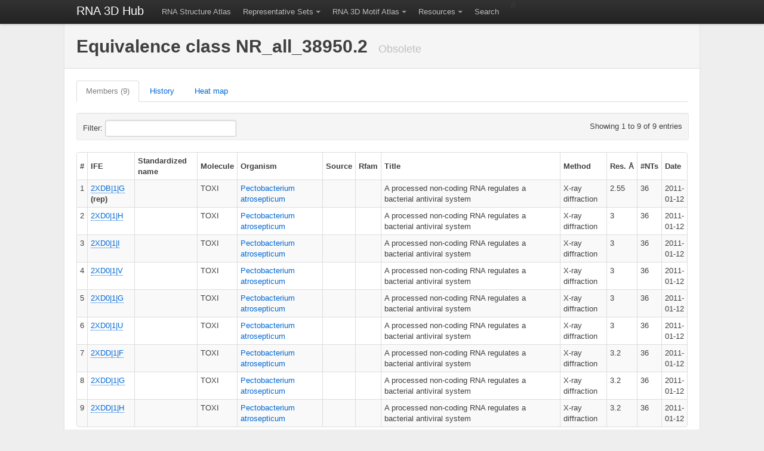

--- FILE ---
content_type: text/html; charset=UTF-8
request_url: http://rna.bgsu.edu/rna3dhub/nrlist/view/NR_all_38950.2
body_size: 71081
content:
<!DOCTYPE html>
<html lang="en">
  <head>
    <meta charset="utf-8">
    <title>NR_all_38950.2</title>

    
    <!-- Le HTML5 shim, for IE6-8 support of HTML elements -->
    <!--[if lt IE 9]>
      <script src="http://html5shim.googlecode.com/svn/trunk/html5.js"></script>
    <![endif]-->

    <script src="https://ajax.googleapis.com/ajax/libs/jquery/1.8.3/jquery.min.js" type="text/javascript"></script>
    <script src="https://rna.bgsu.edu/rna3dhub/js/jmol/Jmol.js"></script>
    <script src="https://rna.bgsu.edu/rna3dhub/js/jsmol/JSmol.min.nojq.js"></script>
    <script src="https://rna.bgsu.edu/rna3dhub/js/jquery.jmolTools.WebFR3D.js"></script>

    <!-- Wondering if this actually does anything anymore
    <script src="https://rna.bgsu.edu/rna3dhub/js/jmolInlineLoader.js"></script>
    -->

    <script src="https://rna.bgsu.edu/rna3dhub/js/bootstrap-twipsy.js" type="text/javascript"></script>
    <script src="https://rna.bgsu.edu/rna3dhub/js/bootstrap-popover.js" type="text/javascript"></script>
    <script src="https://rna.bgsu.edu/rna3dhub/js/bootstrap-dropdown.js" type="text/javascript"></script>
    <script src="https://rna.bgsu.edu/rna3dhub/js/bootstrap-tabs.js" type="text/javascript"></script>
    <script src="https://rna.bgsu.edu/rna3dhub/js/bootstrap-buttons.js" type="text/javascript"></script>
    <script src="https://rna.bgsu.edu/rna3dhub/js/bootstrap-modal.js" type="text/javascript"></script>
    <script src="https://rna.bgsu.edu/rna3dhub/js/bootstrap-alerts.js" type="text/javascript"></script>
    <script src="https://rna.bgsu.edu/rna3dhub/js/jquery.tablesorter.min.js" type="text/javascript"></script>

    <script src="https://rna.bgsu.edu/rna3dhub/js/MotifAtlas.js" type="text/javascript"></script>
    <script src="https://d3js.org/d3.v4.min.js"></script>

    <!--
    https://www.rcsb.org/pdb/widgets/rcsbPdbWidgets.css was failing to load.
    Commenting this out helps, but maybe we lose some important functionality somewhere?
    <script src="https://rna.bgsu.edu/rna3dhub/js/rcsbPdbImageLib.min.js" type="text/javascript"> </script>
    -->

    <!-- chosen -->
    <script type="text/javascript" src="https://rna.bgsu.edu/rna3dhub/js/chosen/chosen.jquery.min.js"></script>
    <link rel="stylesheet" href="https://rna.bgsu.edu/rna3dhub/js/chosen/chosen.css" type="text/css" media="screen" />

    
    <!-- Le styles -->
    <link href="https://rna.bgsu.edu/rna3dhub/css/bootstrap.min.css" rel="stylesheet">
    <link href="https://rna.bgsu.edu/rna3dhub/css/motifatlas.css" rel="stylesheet">
    <link href='https://rna.bgsu.edu/rna3dhub/css/bootstrap-toggle-buttons.css' rel='stylesheet'>

    <!-- Le fav and touch icons -->
    <link rel="shortcut icon" href="https://rna.bgsu.edu/rna3dhub/icons/E_icon.png">
    <link rel="apple-touch-icon" href="images/apple-touch-icon.png">
    <link rel="apple-touch-icon" sizes="72x72" href="images/apple-touch-icon-72x72.png">
    <link rel="apple-touch-icon" sizes="114x114" href="images/apple-touch-icon-114x114.png">
  </head>

<body>

    <div class="topbar" data-dropdown="dropdown">
      <div class="fill">
        <div class="container">
          <a class="brand" href="https://rna.bgsu.edu/rna3dhub">RNA 3D Hub</a>
          <ul class="nav">

            <li><a href="https://rna.bgsu.edu/rna3dhub/pdb">RNA Structure Atlas</a></li>

            <li class="dropdown">
                <a href="#" class="dropdown-toggle">Representative Sets</a>
                <ul class="dropdown-menu">
                    <li><a href="https://rna.bgsu.edu/rna3dhub/nrlist">Home</a></li>
                    <li><a href="https://rna.bgsu.edu/rna3dhub/nrlist/release_history">Release history</a></li>
                    <li><a href="https://rna.bgsu.edu/rna3dhub/nrlist/compare_releases">Compare releases</a></li>
                    <li class="divider"></li>
                    <li><a href="https://rna.bgsu.edu/rna3dhub/nrlist/release/current">View current release</a></li>
                </ul>
            </li>

            <li class="dropdown">
                <a href="#" class="dropdown-toggle">RNA 3D Motif Atlas</a>
                <ul class="dropdown-menu">
                    <li><a href="https://rna.bgsu.edu/rna3dhub/motifs">Home</a></li>
                    <li><a href="https://rna.bgsu.edu/rna3dhub/motifs/release_history">Release history</a></li>
                    <li><a href="https://rna.bgsu.edu/rna3dhub/motifs/compare_releases">Compare releases</a></li>
                    <li class="divider"></li>
                    <li><a href="https://rna.bgsu.edu/rna3dhub/motifs/release/hl/current">View current HL</a></li>
                    <li><a href="https://rna.bgsu.edu/rna3dhub/motifs/release/il/current">View current IL</a></li>
                    <li><a href="https://rna.bgsu.edu/rna3dhub/motifs/release/j3/current">View current J3</a></li>
                    <li><a href="https://rna.bgsu.edu/rna3dhub/motifs/release/j4/current">View current J4</a></li>
                    <li><a href="https://rna.bgsu.edu/rna3dhub/motifs/release/j5/current">View current J5</a></li>
                    <li><a href="https://rna.bgsu.edu/rna3dhub/motifs/release/j6/current">View current J6</a></li>
                    <li><a href="https://rna.bgsu.edu/rna3dhub/motifs/release/j7/current">View current J7</a></li>
                    <li><a href="https://rna.bgsu.edu/rna3dhub/motifs/release/j8/current">View current J8</a></li>
                    <li><a href="https://rna.bgsu.edu/rna3dhub/motifs/release/j9/current">View current J9</a></li>
                </ul>
            </li>

            <li class="dropdown">
                <a href="#" class="dropdown-toggle">Resources</a>
                <ul class="dropdown-menu">
                    <li><a href="https://rna.bgsu.edu/fr3d">WebFR3D motif search</a></li>
                    <li><a href="https://www.bgsu.edu/research/rna/web-applications/webfr3d.html">WebFR3D description</a></li>
                    <li><a href="https://rna.bgsu.edu/jar3d">JAR3D map sequences to motifs</a></li>
                    <li><a href="https://rna.bgsu.edu/correspondence">R3DMCS Motif Comparison Server</a></li>
                    <li><a href="https://rna.bgsu.edu/correspondence/SVS">R3DSVS Sequence Variabilty Server</a></li>
                    <li><a href="https://rna.bgsu.edu/fr3d/r3dcid">R3DCID Circular Interaction Diagrams</a></li>
                    <li><a href="https://rna.bgsu.edu/correspondence/r3daid">R3DAID Alignment Interaction Diagrams</a></li>
                    <li><a href="https://www.bgsu.edu/research/rna/APIs.html">API page</a></li>
                    <li><a href="https://github.com/BGSU-RNA/">GitHub for BGSU-RNA</a></li>
                    <li class="divider"></li>
                    <li><a href="https://www.nakb.org/ndbmodule/bp-catalog/">RNA Basepair Catalog at NAKB</a></li>
                    <li><a href="https://docs.google.com/document/d/1EHnh0jnHwXYI0JZBfOtK7r7ABz54TCemdyAEoXm7WI0/pub">RNA Base Triple Database</a></li>
                    <li><a href="https://rna.bgsu.edu/FR3D/BasePhosphates/">RNA Base Phosphate Catalog</a></li>
                    <li><a href="https://www.nakb.org/modifiednt.html">Modified nucleotides at NAKB</a></li>
                    <li class="divider"></li>
                    <li><a href="https://www.tinyurl.com/RNA3DStructureCourse">RNA 3D Structure Course</a></li>
                    <li><a href="https://www.bgsu.edu/research/rna/help/rna-3d-hub-help/">Help</a></li>
                    <li><a href="https://www.bgsu.edu/research/rna/contact-us.html">Contact us</a></li>
                    <li class="divider"></li>
                    <li><a href="https://www.rcsb.org/">RCSB PDB</a></li>
                    <li><a href="https://www.nakb.org/">NAKB</a></li>
                    <li class="divider"></li>
                    <!-- <li><a href="https://twitter.com/#!/RNA3DHub">Twitter updates</a></li> -->
                </ul>
            </li>

            <li><a href="https://rna.bgsu.edu/rna3dhub/search">Search</a></li>

          </ul>
//            <ul class="nav secondary-nav">
          </ul>

        </div>
      </div>
    </div>
<style>

    /* Force the Molecule entries to wrap, since some are very long sequences */
    table.bordered-table td:nth-child(4) {
        word-wrap: break-word;
        word-break: break-all;
    }

    /* Force the heat map table to start with a vertical scrollbar */
    .scrollable {
        max-height: 400px; /* Set a max height for vertical scroll */
        overflow-y: auto;  /* Enable vertical scrolling */
        max-width: 100%;   /* Ensure it fits within the container */
        overflow-x: auto;  /* Enable horizontal scrolling if needed */
    }


    .table_controls {
    display: flex;
    justify-content: space-between; /* Spread elements evenly */
    align-items: center;            /* Align them vertically */
    width: 100%;
    max-width: 98%;                    /* Limit max width */
    white-space: nowrap; /* Prevent line breaks */
  padding: 5px 10px;                   /* Reduced padding to make it shorter */
}

.table_controls .entries-info {
    margin-right: auto; /* Move the text to the far left */
    white-space: nowrap; /* Prevent line breaks */
    overflow: hidden;    /* Ensure floats stay within container */
}

.table_controls .filter-box {
    margin-left: auto; /* Ensure the filter box stays on the far right */
    white-space: nowrap; /* Prevent line breaks */
    overflow: hidden;    /* Ensure floats stay within container */
}

</style>

<!-- container -->
<div class="container nrlist_class_view">
  <div class="content">
    <div class="page-header">
      <h1>Equivalence class NR_all_38950.2        <small>Obsolete</small>
      </h1>
    </div> <!-- page-header -->

    <ul class="tabs" data-tabs="tabs">
      <li class="active"><a href="#members">Members (9)</a></li>
      <li><a href="#history">History</a></li>
      <li><a href="#heatmap">Heat map</a></li>
    </ul>

    <div class="tab-content">
      <!-- members tag -->
      <div class="tab-pane active" id="members">
        <style>
          .tab-pane.active th {
            background-color: rgba(255, 255, 255, 1);
            position: sticky;
            top: 40px;
            z-index: 1;
          }
        </style>
        <div class="span100p">
          <div>
            <table class='condensed-table bordered-table zebra-striped' id='members_id'>
<thead>
<tr>
<th>#</th><th>IFE</th><th>Standardized name</th><th>Molecule</th><th>Organism</th><th>Source</th><th>Rfam</th><th>Title</th><th>Method</th><th>Res.&nbsp;&Aring</th><th>#NTs</th><th>Date</th></tr>
</thead>
<tbody>
<tr>
<td>1</td><td><span class='rcsb_image' title='2XDB|1|G|asr|xsmall|'></span><a class='pdb'>2XDB|1|G</a> <strong>(rep)</strong></td><td></td><td>TOXI</td><td><a href="http://www.ncbi.nlm.nih.gov/Taxonomy/Browser/wwwtax.cgi?id=29471" onclick="window.open('http://www.ncbi.nlm.nih.gov/Taxonomy/Browser/wwwtax.cgi?id=29471', '_blank'); return false;">Pectobacterium atrosepticum</a></td><td></td><td></td><td>A processed non-coding RNA regulates a bacterial antiviral system</td><td>X-ray diffraction</td><td>2.55</td><td>36</td><td>2011-01-12</td></tr>
<tr>
<td>2</td><td><span class='rcsb_image' title='2XD0|1|H|asr|xsmall|'></span><a class='pdb'>2XD0|1|H</a></td><td></td><td>TOXI</td><td><a href="http://www.ncbi.nlm.nih.gov/Taxonomy/Browser/wwwtax.cgi?id=29471" onclick="window.open('http://www.ncbi.nlm.nih.gov/Taxonomy/Browser/wwwtax.cgi?id=29471', '_blank'); return false;">Pectobacterium atrosepticum</a></td><td></td><td></td><td>A processed non-coding RNA regulates a bacterial antiviral system</td><td>X-ray diffraction</td><td>3</td><td>36</td><td>2011-01-12</td></tr>
<tr>
<td>3</td><td><span class='rcsb_image' title='2XD0|1|I|asr|xsmall|'></span><a class='pdb'>2XD0|1|I</a></td><td></td><td>TOXI</td><td><a href="http://www.ncbi.nlm.nih.gov/Taxonomy/Browser/wwwtax.cgi?id=29471" onclick="window.open('http://www.ncbi.nlm.nih.gov/Taxonomy/Browser/wwwtax.cgi?id=29471', '_blank'); return false;">Pectobacterium atrosepticum</a></td><td></td><td></td><td>A processed non-coding RNA regulates a bacterial antiviral system</td><td>X-ray diffraction</td><td>3</td><td>36</td><td>2011-01-12</td></tr>
<tr>
<td>4</td><td><span class='rcsb_image' title='2XD0|1|V|asr|xsmall|'></span><a class='pdb'>2XD0|1|V</a></td><td></td><td>TOXI</td><td><a href="http://www.ncbi.nlm.nih.gov/Taxonomy/Browser/wwwtax.cgi?id=29471" onclick="window.open('http://www.ncbi.nlm.nih.gov/Taxonomy/Browser/wwwtax.cgi?id=29471', '_blank'); return false;">Pectobacterium atrosepticum</a></td><td></td><td></td><td>A processed non-coding RNA regulates a bacterial antiviral system</td><td>X-ray diffraction</td><td>3</td><td>36</td><td>2011-01-12</td></tr>
<tr>
<td>5</td><td><span class='rcsb_image' title='2XD0|1|G|asr|xsmall|'></span><a class='pdb'>2XD0|1|G</a></td><td></td><td>TOXI</td><td><a href="http://www.ncbi.nlm.nih.gov/Taxonomy/Browser/wwwtax.cgi?id=29471" onclick="window.open('http://www.ncbi.nlm.nih.gov/Taxonomy/Browser/wwwtax.cgi?id=29471', '_blank'); return false;">Pectobacterium atrosepticum</a></td><td></td><td></td><td>A processed non-coding RNA regulates a bacterial antiviral system</td><td>X-ray diffraction</td><td>3</td><td>36</td><td>2011-01-12</td></tr>
<tr>
<td>6</td><td><span class='rcsb_image' title='2XD0|1|U|asr|xsmall|'></span><a class='pdb'>2XD0|1|U</a></td><td></td><td>TOXI</td><td><a href="http://www.ncbi.nlm.nih.gov/Taxonomy/Browser/wwwtax.cgi?id=29471" onclick="window.open('http://www.ncbi.nlm.nih.gov/Taxonomy/Browser/wwwtax.cgi?id=29471', '_blank'); return false;">Pectobacterium atrosepticum</a></td><td></td><td></td><td>A processed non-coding RNA regulates a bacterial antiviral system</td><td>X-ray diffraction</td><td>3</td><td>36</td><td>2011-01-12</td></tr>
<tr>
<td>7</td><td><span class='rcsb_image' title='2XDD|1|F|asr|xsmall|'></span><a class='pdb'>2XDD|1|F</a></td><td></td><td>TOXI</td><td><a href="http://www.ncbi.nlm.nih.gov/Taxonomy/Browser/wwwtax.cgi?id=29471" onclick="window.open('http://www.ncbi.nlm.nih.gov/Taxonomy/Browser/wwwtax.cgi?id=29471', '_blank'); return false;">Pectobacterium atrosepticum</a></td><td></td><td></td><td>A processed non-coding RNA regulates a bacterial antiviral system</td><td>X-ray diffraction</td><td>3.2</td><td>36</td><td>2011-01-12</td></tr>
<tr>
<td>8</td><td><span class='rcsb_image' title='2XDD|1|G|asr|xsmall|'></span><a class='pdb'>2XDD|1|G</a></td><td></td><td>TOXI</td><td><a href="http://www.ncbi.nlm.nih.gov/Taxonomy/Browser/wwwtax.cgi?id=29471" onclick="window.open('http://www.ncbi.nlm.nih.gov/Taxonomy/Browser/wwwtax.cgi?id=29471', '_blank'); return false;">Pectobacterium atrosepticum</a></td><td></td><td></td><td>A processed non-coding RNA regulates a bacterial antiviral system</td><td>X-ray diffraction</td><td>3.2</td><td>36</td><td>2011-01-12</td></tr>
<tr>
<td>9</td><td><span class='rcsb_image' title='2XDD|1|H|asr|xsmall|'></span><a class='pdb'>2XDD|1|H</a></td><td></td><td>TOXI</td><td><a href="http://www.ncbi.nlm.nih.gov/Taxonomy/Browser/wwwtax.cgi?id=29471" onclick="window.open('http://www.ncbi.nlm.nih.gov/Taxonomy/Browser/wwwtax.cgi?id=29471', '_blank'); return false;">Pectobacterium atrosepticum</a></td><td></td><td></td><td>A processed non-coding RNA regulates a bacterial antiviral system</td><td>X-ray diffraction</td><td>3.2</td><td>36</td><td>2011-01-12</td></tr>
</tbody>
</table>          </div>
        </div>
      </div> <!-- members -->

      <!-- history tag -->
      <div class="tab-pane" id="history">
        <div class="span100p">
          <h3>Release history</h3>
          <div class="horizontal_overflow">
            <table border="0" cellpadding="4" cellspacing="0">
<thead>
<tr>
<th>Release</th><th><a href="https://rna.bgsu.edu/rna3dhub/nrlist/release/2.93">2.93</a></th><th><a href="https://rna.bgsu.edu/rna3dhub/nrlist/release/2.94">2.94</a></th><th><a href="https://rna.bgsu.edu/rna3dhub/nrlist/release/2.95">2.95</a></th><th><a href="https://rna.bgsu.edu/rna3dhub/nrlist/release/2.96">2.96</a></th><th><a href="https://rna.bgsu.edu/rna3dhub/nrlist/release/2.97">2.97</a></th><th><a href="https://rna.bgsu.edu/rna3dhub/nrlist/release/2.98">2.98</a></th><th><a href="https://rna.bgsu.edu/rna3dhub/nrlist/release/2.99">2.99</a></th><th><a href="https://rna.bgsu.edu/rna3dhub/nrlist/release/2.100">2.100</a></th><th><a href="https://rna.bgsu.edu/rna3dhub/nrlist/release/2.101">2.101</a></th><th><a href="https://rna.bgsu.edu/rna3dhub/nrlist/release/2.102">2.102</a></th><th><a href="https://rna.bgsu.edu/rna3dhub/nrlist/release/2.103">2.103</a></th><th><a href="https://rna.bgsu.edu/rna3dhub/nrlist/release/2.104">2.104</a></th><th><a href="https://rna.bgsu.edu/rna3dhub/nrlist/release/2.105">2.105</a></th><th><a href="https://rna.bgsu.edu/rna3dhub/nrlist/release/2.106">2.106</a></th><th><a href="https://rna.bgsu.edu/rna3dhub/nrlist/release/2.107">2.107</a></th><th><a href="https://rna.bgsu.edu/rna3dhub/nrlist/release/2.108">2.108</a></th><th><a href="https://rna.bgsu.edu/rna3dhub/nrlist/release/2.109">2.109</a></th><th><a href="https://rna.bgsu.edu/rna3dhub/nrlist/release/2.110">2.110</a></th><th><a href="https://rna.bgsu.edu/rna3dhub/nrlist/release/2.111">2.111</a></th><th><a href="https://rna.bgsu.edu/rna3dhub/nrlist/release/2.112">2.112</a></th><th><a href="https://rna.bgsu.edu/rna3dhub/nrlist/release/2.113">2.113</a></th><th><a href="https://rna.bgsu.edu/rna3dhub/nrlist/release/2.114">2.114</a></th><th><a href="https://rna.bgsu.edu/rna3dhub/nrlist/release/2.115">2.115</a></th><th><a href="https://rna.bgsu.edu/rna3dhub/nrlist/release/2.116">2.116</a></th><th><a href="https://rna.bgsu.edu/rna3dhub/nrlist/release/2.117">2.117</a></th><th><a href="https://rna.bgsu.edu/rna3dhub/nrlist/release/2.118">2.118</a></th><th><a href="https://rna.bgsu.edu/rna3dhub/nrlist/release/2.119">2.119</a></th><th><a href="https://rna.bgsu.edu/rna3dhub/nrlist/release/2.120">2.120</a></th><th><a href="https://rna.bgsu.edu/rna3dhub/nrlist/release/2.121">2.121</a></th><th><a href="https://rna.bgsu.edu/rna3dhub/nrlist/release/2.122">2.122</a></th><th><a href="https://rna.bgsu.edu/rna3dhub/nrlist/release/2.123">2.123</a></th><th><a href="https://rna.bgsu.edu/rna3dhub/nrlist/release/2.124">2.124</a></th><th><a href="https://rna.bgsu.edu/rna3dhub/nrlist/release/2.125">2.125</a></th><th><a href="https://rna.bgsu.edu/rna3dhub/nrlist/release/2.126">2.126</a></th><th><a href="https://rna.bgsu.edu/rna3dhub/nrlist/release/2.127">2.127</a></th><th><a href="https://rna.bgsu.edu/rna3dhub/nrlist/release/2.128">2.128</a></th><th><a href="https://rna.bgsu.edu/rna3dhub/nrlist/release/2.129">2.129</a></th><th><a href="https://rna.bgsu.edu/rna3dhub/nrlist/release/2.130">2.130</a></th><th><a href="https://rna.bgsu.edu/rna3dhub/nrlist/release/2.131">2.131</a></th><th><a href="https://rna.bgsu.edu/rna3dhub/nrlist/release/2.132">2.132</a></th><th><a href="https://rna.bgsu.edu/rna3dhub/nrlist/release/2.133">2.133</a></th><th><a href="https://rna.bgsu.edu/rna3dhub/nrlist/release/2.134">2.134</a></th><th><a href="https://rna.bgsu.edu/rna3dhub/nrlist/release/2.135">2.135</a></th><th><a href="https://rna.bgsu.edu/rna3dhub/nrlist/release/2.136">2.136</a></th><th><a href="https://rna.bgsu.edu/rna3dhub/nrlist/release/2.137">2.137</a></th><th><a href="https://rna.bgsu.edu/rna3dhub/nrlist/release/2.138">2.138</a></th><th><a href="https://rna.bgsu.edu/rna3dhub/nrlist/release/2.139">2.139</a></th><th><a href="https://rna.bgsu.edu/rna3dhub/nrlist/release/2.140">2.140</a></th><th><a href="https://rna.bgsu.edu/rna3dhub/nrlist/release/2.141">2.141</a></th><th><a href="https://rna.bgsu.edu/rna3dhub/nrlist/release/2.142">2.142</a></th><th><a href="https://rna.bgsu.edu/rna3dhub/nrlist/release/2.143">2.143</a></th><th><a href="https://rna.bgsu.edu/rna3dhub/nrlist/release/2.144">2.144</a></th><th><a href="https://rna.bgsu.edu/rna3dhub/nrlist/release/2.145">2.145</a></th><th><a href="https://rna.bgsu.edu/rna3dhub/nrlist/release/2.146">2.146</a></th><th><a href="https://rna.bgsu.edu/rna3dhub/nrlist/release/2.147">2.147</a></th><th><a href="https://rna.bgsu.edu/rna3dhub/nrlist/release/2.148">2.148</a></th><th><a href="https://rna.bgsu.edu/rna3dhub/nrlist/release/2.149">2.149</a></th><th><a href="https://rna.bgsu.edu/rna3dhub/nrlist/release/2.150">2.150</a></th><th><a href="https://rna.bgsu.edu/rna3dhub/nrlist/release/2.151">2.151</a></th><th><a href="https://rna.bgsu.edu/rna3dhub/nrlist/release/2.152">2.152</a></th><th><a href="https://rna.bgsu.edu/rna3dhub/nrlist/release/2.153">2.153</a></th><th><a href="https://rna.bgsu.edu/rna3dhub/nrlist/release/2.154">2.154</a></th><th><a href="https://rna.bgsu.edu/rna3dhub/nrlist/release/2.155">2.155</a></th><th><a href="https://rna.bgsu.edu/rna3dhub/nrlist/release/2.156">2.156</a></th><th><a href="https://rna.bgsu.edu/rna3dhub/nrlist/release/2.157">2.157</a></th><th><a href="https://rna.bgsu.edu/rna3dhub/nrlist/release/2.158">2.158</a></th><th><a href="https://rna.bgsu.edu/rna3dhub/nrlist/release/3.0">3.0</a></th><th><a href="https://rna.bgsu.edu/rna3dhub/nrlist/release/3.1">3.1</a></th><th><a href="https://rna.bgsu.edu/rna3dhub/nrlist/release/3.2">3.2</a></th><th><a href="https://rna.bgsu.edu/rna3dhub/nrlist/release/3.3">3.3</a></th><th><a href="https://rna.bgsu.edu/rna3dhub/nrlist/release/3.4">3.4</a></th><th><a href="https://rna.bgsu.edu/rna3dhub/nrlist/release/3.5">3.5</a></th><th><a href="https://rna.bgsu.edu/rna3dhub/nrlist/release/3.6">3.6</a></th><th><a href="https://rna.bgsu.edu/rna3dhub/nrlist/release/3.7">3.7</a></th><th><a href="https://rna.bgsu.edu/rna3dhub/nrlist/release/3.8">3.8</a></th><th><a href="https://rna.bgsu.edu/rna3dhub/nrlist/release/3.9">3.9</a></th><th><a href="https://rna.bgsu.edu/rna3dhub/nrlist/release/3.10">3.10</a></th><th><a href="https://rna.bgsu.edu/rna3dhub/nrlist/release/3.11">3.11</a></th><th><a href="https://rna.bgsu.edu/rna3dhub/nrlist/release/3.12">3.12</a></th><th><a href="https://rna.bgsu.edu/rna3dhub/nrlist/release/3.13">3.13</a></th><th><a href="https://rna.bgsu.edu/rna3dhub/nrlist/release/3.14">3.14</a></th><th><a href="https://rna.bgsu.edu/rna3dhub/nrlist/release/3.15">3.15</a></th><th><a href="https://rna.bgsu.edu/rna3dhub/nrlist/release/3.16">3.16</a></th><th><a href="https://rna.bgsu.edu/rna3dhub/nrlist/release/3.17">3.17</a></th><th><a href="https://rna.bgsu.edu/rna3dhub/nrlist/release/3.18">3.18</a></th><th><a href="https://rna.bgsu.edu/rna3dhub/nrlist/release/3.19">3.19</a></th><th><a href="https://rna.bgsu.edu/rna3dhub/nrlist/release/3.20">3.20</a></th><th><a href="https://rna.bgsu.edu/rna3dhub/nrlist/release/3.21">3.21</a></th><th><a href="https://rna.bgsu.edu/rna3dhub/nrlist/release/3.22">3.22</a></th><th><a href="https://rna.bgsu.edu/rna3dhub/nrlist/release/3.23">3.23</a></th><th><a href="https://rna.bgsu.edu/rna3dhub/nrlist/release/3.24">3.24</a></th><th><a href="https://rna.bgsu.edu/rna3dhub/nrlist/release/3.25">3.25</a></th><th><a href="https://rna.bgsu.edu/rna3dhub/nrlist/release/3.26">3.26</a></th><th><a href="https://rna.bgsu.edu/rna3dhub/nrlist/release/3.27">3.27</a></th><th><a href="https://rna.bgsu.edu/rna3dhub/nrlist/release/3.28">3.28</a></th><th><a href="https://rna.bgsu.edu/rna3dhub/nrlist/release/3.29">3.29</a></th><th><a href="https://rna.bgsu.edu/rna3dhub/nrlist/release/3.30">3.30</a></th><th><a href="https://rna.bgsu.edu/rna3dhub/nrlist/release/3.31">3.31</a></th><th><a href="https://rna.bgsu.edu/rna3dhub/nrlist/release/3.32">3.32</a></th><th><a href="https://rna.bgsu.edu/rna3dhub/nrlist/release/3.33">3.33</a></th><th><a href="https://rna.bgsu.edu/rna3dhub/nrlist/release/3.34">3.34</a></th><th><a href="https://rna.bgsu.edu/rna3dhub/nrlist/release/3.35">3.35</a></th><th><a href="https://rna.bgsu.edu/rna3dhub/nrlist/release/3.36">3.36</a></th><th><a href="https://rna.bgsu.edu/rna3dhub/nrlist/release/3.37">3.37</a></th><th><a href="https://rna.bgsu.edu/rna3dhub/nrlist/release/3.38">3.38</a></th><th><a href="https://rna.bgsu.edu/rna3dhub/nrlist/release/3.39">3.39</a></th><th><a href="https://rna.bgsu.edu/rna3dhub/nrlist/release/3.40">3.40</a></th><th><a href="https://rna.bgsu.edu/rna3dhub/nrlist/release/3.41">3.41</a></th><th><a href="https://rna.bgsu.edu/rna3dhub/nrlist/release/3.42">3.42</a></th><th><a href="https://rna.bgsu.edu/rna3dhub/nrlist/release/3.43">3.43</a></th><th><a href="https://rna.bgsu.edu/rna3dhub/nrlist/release/3.44">3.44</a></th><th><a href="https://rna.bgsu.edu/rna3dhub/nrlist/release/3.45">3.45</a></th><th><a href="https://rna.bgsu.edu/rna3dhub/nrlist/release/3.46">3.46</a></th><th><a href="https://rna.bgsu.edu/rna3dhub/nrlist/release/3.47">3.47</a></th><th><a href="https://rna.bgsu.edu/rna3dhub/nrlist/release/3.48">3.48</a></th><th><a href="https://rna.bgsu.edu/rna3dhub/nrlist/release/3.49">3.49</a></th><th><a href="https://rna.bgsu.edu/rna3dhub/nrlist/release/3.50">3.50</a></th><th><a href="https://rna.bgsu.edu/rna3dhub/nrlist/release/3.51">3.51</a></th><th><a href="https://rna.bgsu.edu/rna3dhub/nrlist/release/3.52">3.52</a></th><th><a href="https://rna.bgsu.edu/rna3dhub/nrlist/release/3.53">3.53</a></th><th><a href="https://rna.bgsu.edu/rna3dhub/nrlist/release/3.54">3.54</a></th><th><a href="https://rna.bgsu.edu/rna3dhub/nrlist/release/3.55">3.55</a></th><th><a href="https://rna.bgsu.edu/rna3dhub/nrlist/release/3.56">3.56</a></th><th><a href="https://rna.bgsu.edu/rna3dhub/nrlist/release/3.57">3.57</a></th><th><a href="https://rna.bgsu.edu/rna3dhub/nrlist/release/3.58">3.58</a></th><th><a href="https://rna.bgsu.edu/rna3dhub/nrlist/release/3.59">3.59</a></th><th><a href="https://rna.bgsu.edu/rna3dhub/nrlist/release/3.60">3.60</a></th><th><a href="https://rna.bgsu.edu/rna3dhub/nrlist/release/3.61">3.61</a></th><th><a href="https://rna.bgsu.edu/rna3dhub/nrlist/release/3.62">3.62</a></th><th><a href="https://rna.bgsu.edu/rna3dhub/nrlist/release/3.63">3.63</a></th><th><a href="https://rna.bgsu.edu/rna3dhub/nrlist/release/3.64">3.64</a></th><th><a href="https://rna.bgsu.edu/rna3dhub/nrlist/release/3.65">3.65</a></th><th><a href="https://rna.bgsu.edu/rna3dhub/nrlist/release/3.66">3.66</a></th><th><a href="https://rna.bgsu.edu/rna3dhub/nrlist/release/3.67">3.67</a></th><th><a href="https://rna.bgsu.edu/rna3dhub/nrlist/release/3.68">3.68</a></th><th><a href="https://rna.bgsu.edu/rna3dhub/nrlist/release/3.69">3.69</a></th><th><a href="https://rna.bgsu.edu/rna3dhub/nrlist/release/3.70">3.70</a></th><th><a href="https://rna.bgsu.edu/rna3dhub/nrlist/release/3.71">3.71</a></th><th><a href="https://rna.bgsu.edu/rna3dhub/nrlist/release/3.72">3.72</a></th><th><a href="https://rna.bgsu.edu/rna3dhub/nrlist/release/3.73">3.73</a></th><th><a href="https://rna.bgsu.edu/rna3dhub/nrlist/release/3.74">3.74</a></th><th><a href="https://rna.bgsu.edu/rna3dhub/nrlist/release/3.75">3.75</a></th><th><a href="https://rna.bgsu.edu/rna3dhub/nrlist/release/3.76">3.76</a></th><th><a href="https://rna.bgsu.edu/rna3dhub/nrlist/release/3.77">3.77</a></th><th><a href="https://rna.bgsu.edu/rna3dhub/nrlist/release/3.78">3.78</a></th><th><a href="https://rna.bgsu.edu/rna3dhub/nrlist/release/3.79">3.79</a></th><th><a href="https://rna.bgsu.edu/rna3dhub/nrlist/release/3.80">3.80</a></th><th><a href="https://rna.bgsu.edu/rna3dhub/nrlist/release/3.81">3.81</a></th><th><a href="https://rna.bgsu.edu/rna3dhub/nrlist/release/3.82">3.82</a></th><th><a href="https://rna.bgsu.edu/rna3dhub/nrlist/release/3.83">3.83</a></th><th><a href="https://rna.bgsu.edu/rna3dhub/nrlist/release/3.84">3.84</a></th><th><a href="https://rna.bgsu.edu/rna3dhub/nrlist/release/3.85">3.85</a></th><th><a href="https://rna.bgsu.edu/rna3dhub/nrlist/release/3.86">3.86</a></th><th><a href="https://rna.bgsu.edu/rna3dhub/nrlist/release/3.87">3.87</a></th><th><a href="https://rna.bgsu.edu/rna3dhub/nrlist/release/3.88">3.88</a></th><th><a href="https://rna.bgsu.edu/rna3dhub/nrlist/release/3.89">3.89</a></th><th><a href="https://rna.bgsu.edu/rna3dhub/nrlist/release/3.90">3.90</a></th><th><a href="https://rna.bgsu.edu/rna3dhub/nrlist/release/3.91">3.91</a></th><th><a href="https://rna.bgsu.edu/rna3dhub/nrlist/release/3.92">3.92</a></th><th><a href="https://rna.bgsu.edu/rna3dhub/nrlist/release/3.93">3.93</a></th><th><a href="https://rna.bgsu.edu/rna3dhub/nrlist/release/3.94">3.94</a></th><th><a href="https://rna.bgsu.edu/rna3dhub/nrlist/release/3.95">3.95</a></th><th><a href="https://rna.bgsu.edu/rna3dhub/nrlist/release/3.96">3.96</a></th><th><a href="https://rna.bgsu.edu/rna3dhub/nrlist/release/3.97">3.97</a></th><th><a href="https://rna.bgsu.edu/rna3dhub/nrlist/release/3.98">3.98</a></th><th><a href="https://rna.bgsu.edu/rna3dhub/nrlist/release/3.99">3.99</a></th><th><a href="https://rna.bgsu.edu/rna3dhub/nrlist/release/3.100">3.100</a></th><th><a href="https://rna.bgsu.edu/rna3dhub/nrlist/release/3.101">3.101</a></th><th><a href="https://rna.bgsu.edu/rna3dhub/nrlist/release/3.102">3.102</a></th><th><a href="https://rna.bgsu.edu/rna3dhub/nrlist/release/3.103">3.103</a></th><th><a href="https://rna.bgsu.edu/rna3dhub/nrlist/release/3.104">3.104</a></th><th><a href="https://rna.bgsu.edu/rna3dhub/nrlist/release/3.105">3.105</a></th><th><a href="https://rna.bgsu.edu/rna3dhub/nrlist/release/3.106">3.106</a></th><th><a href="https://rna.bgsu.edu/rna3dhub/nrlist/release/3.107">3.107</a></th><th><a href="https://rna.bgsu.edu/rna3dhub/nrlist/release/3.108">3.108</a></th><th><a href="https://rna.bgsu.edu/rna3dhub/nrlist/release/3.109">3.109</a></th><th><a href="https://rna.bgsu.edu/rna3dhub/nrlist/release/3.110">3.110</a></th><th><a href="https://rna.bgsu.edu/rna3dhub/nrlist/release/3.111">3.111</a></th><th><a href="https://rna.bgsu.edu/rna3dhub/nrlist/release/3.112">3.112</a></th><th><a href="https://rna.bgsu.edu/rna3dhub/nrlist/release/3.113">3.113</a></th><th><a href="https://rna.bgsu.edu/rna3dhub/nrlist/release/3.114">3.114</a></th><th><a href="https://rna.bgsu.edu/rna3dhub/nrlist/release/3.115">3.115</a></th><th><a href="https://rna.bgsu.edu/rna3dhub/nrlist/release/3.116">3.116</a></th><th><a href="https://rna.bgsu.edu/rna3dhub/nrlist/release/3.117">3.117</a></th><th><a href="https://rna.bgsu.edu/rna3dhub/nrlist/release/3.118">3.118</a></th><th><a href="https://rna.bgsu.edu/rna3dhub/nrlist/release/3.119">3.119</a></th><th><a href="https://rna.bgsu.edu/rna3dhub/nrlist/release/3.120">3.120</a></th><th><a href="https://rna.bgsu.edu/rna3dhub/nrlist/release/3.121">3.121</a></th><th><a href="https://rna.bgsu.edu/rna3dhub/nrlist/release/3.122">3.122</a></th><th><a href="https://rna.bgsu.edu/rna3dhub/nrlist/release/3.123">3.123</a></th><th><a href="https://rna.bgsu.edu/rna3dhub/nrlist/release/3.124">3.124</a></th><th><a href="https://rna.bgsu.edu/rna3dhub/nrlist/release/3.125">3.125</a></th><th><a href="https://rna.bgsu.edu/rna3dhub/nrlist/release/3.126">3.126</a></th><th><a href="https://rna.bgsu.edu/rna3dhub/nrlist/release/3.127">3.127</a></th><th><a href="https://rna.bgsu.edu/rna3dhub/nrlist/release/3.128">3.128</a></th><th><a href="https://rna.bgsu.edu/rna3dhub/nrlist/release/3.129">3.129</a></th><th><a href="https://rna.bgsu.edu/rna3dhub/nrlist/release/3.130">3.130</a></th><th><a href="https://rna.bgsu.edu/rna3dhub/nrlist/release/3.131">3.131</a></th><th><a href="https://rna.bgsu.edu/rna3dhub/nrlist/release/3.132">3.132</a></th><th><a href="https://rna.bgsu.edu/rna3dhub/nrlist/release/3.133">3.133</a></th><th><a href="https://rna.bgsu.edu/rna3dhub/nrlist/release/3.134">3.134</a></th><th><a href="https://rna.bgsu.edu/rna3dhub/nrlist/release/3.135">3.135</a></th><th><a href="https://rna.bgsu.edu/rna3dhub/nrlist/release/3.136">3.136</a></th><th><a href="https://rna.bgsu.edu/rna3dhub/nrlist/release/3.137">3.137</a></th><th><a href="https://rna.bgsu.edu/rna3dhub/nrlist/release/3.138">3.138</a></th><th><a href="https://rna.bgsu.edu/rna3dhub/nrlist/release/3.139">3.139</a></th><th><a href="https://rna.bgsu.edu/rna3dhub/nrlist/release/3.140">3.140</a></th><th><a href="https://rna.bgsu.edu/rna3dhub/nrlist/release/3.141">3.141</a></th><th><a href="https://rna.bgsu.edu/rna3dhub/nrlist/release/3.142">3.142</a></th><th><a href="https://rna.bgsu.edu/rna3dhub/nrlist/release/3.143">3.143</a></th><th><a href="https://rna.bgsu.edu/rna3dhub/nrlist/release/3.144">3.144</a></th><th><a href="https://rna.bgsu.edu/rna3dhub/nrlist/release/3.145">3.145</a></th><th><a href="https://rna.bgsu.edu/rna3dhub/nrlist/release/3.146">3.146</a></th><th><a href="https://rna.bgsu.edu/rna3dhub/nrlist/release/3.147">3.147</a></th><th><a href="https://rna.bgsu.edu/rna3dhub/nrlist/release/3.148">3.148</a></th><th><a href="https://rna.bgsu.edu/rna3dhub/nrlist/release/3.149">3.149</a></th><th><a href="https://rna.bgsu.edu/rna3dhub/nrlist/release/3.150">3.150</a></th><th><a href="https://rna.bgsu.edu/rna3dhub/nrlist/release/3.151">3.151</a></th><th><a href="https://rna.bgsu.edu/rna3dhub/nrlist/release/3.152">3.152</a></th><th><a href="https://rna.bgsu.edu/rna3dhub/nrlist/release/3.153">3.153</a></th><th><a href="https://rna.bgsu.edu/rna3dhub/nrlist/release/3.154">3.154</a></th><th><a href="https://rna.bgsu.edu/rna3dhub/nrlist/release/3.155">3.155</a></th><th><a href="https://rna.bgsu.edu/rna3dhub/nrlist/release/3.156">3.156</a></th><th><a href="https://rna.bgsu.edu/rna3dhub/nrlist/release/3.157">3.157</a></th><th><a href="https://rna.bgsu.edu/rna3dhub/nrlist/release/3.158">3.158</a></th><th><a href="https://rna.bgsu.edu/rna3dhub/nrlist/release/3.159">3.159</a></th><th><a href="https://rna.bgsu.edu/rna3dhub/nrlist/release/3.160">3.160</a></th><th><a href="https://rna.bgsu.edu/rna3dhub/nrlist/release/3.161">3.161</a></th><th><a href="https://rna.bgsu.edu/rna3dhub/nrlist/release/3.162">3.162</a></th><th><a href="https://rna.bgsu.edu/rna3dhub/nrlist/release/3.163">3.163</a></th><th><a href="https://rna.bgsu.edu/rna3dhub/nrlist/release/3.164">3.164</a></th><th><a href="https://rna.bgsu.edu/rna3dhub/nrlist/release/3.165">3.165</a></th><th><a href="https://rna.bgsu.edu/rna3dhub/nrlist/release/3.166">3.166</a></th><th><a href="https://rna.bgsu.edu/rna3dhub/nrlist/release/3.167">3.167</a></th><th><a href="https://rna.bgsu.edu/rna3dhub/nrlist/release/3.168">3.168</a></th><th><a href="https://rna.bgsu.edu/rna3dhub/nrlist/release/3.169">3.169</a></th><th><a href="https://rna.bgsu.edu/rna3dhub/nrlist/release/3.170">3.170</a></th><th><a href="https://rna.bgsu.edu/rna3dhub/nrlist/release/3.171">3.171</a></th><th><a href="https://rna.bgsu.edu/rna3dhub/nrlist/release/3.172">3.172</a></th><th><a href="https://rna.bgsu.edu/rna3dhub/nrlist/release/3.173">3.173</a></th><th><a href="https://rna.bgsu.edu/rna3dhub/nrlist/release/3.174">3.174</a></th><th><a href="https://rna.bgsu.edu/rna3dhub/nrlist/release/3.175">3.175</a></th><th><a href="https://rna.bgsu.edu/rna3dhub/nrlist/release/3.176">3.176</a></th><th><a href="https://rna.bgsu.edu/rna3dhub/nrlist/release/3.177">3.177</a></th><th><a href="https://rna.bgsu.edu/rna3dhub/nrlist/release/3.178">3.178</a></th><th><a href="https://rna.bgsu.edu/rna3dhub/nrlist/release/3.179">3.179</a></th><th><a href="https://rna.bgsu.edu/rna3dhub/nrlist/release/3.180">3.180</a></th><th><a href="https://rna.bgsu.edu/rna3dhub/nrlist/release/3.181">3.181</a></th><th><a href="https://rna.bgsu.edu/rna3dhub/nrlist/release/3.182">3.182</a></th><th><a href="https://rna.bgsu.edu/rna3dhub/nrlist/release/3.183">3.183</a></th><th><a href="https://rna.bgsu.edu/rna3dhub/nrlist/release/3.184">3.184</a></th><th><a href="https://rna.bgsu.edu/rna3dhub/nrlist/release/3.185">3.185</a></th><th><a href="https://rna.bgsu.edu/rna3dhub/nrlist/release/3.186">3.186</a></th><th><a href="https://rna.bgsu.edu/rna3dhub/nrlist/release/3.187">3.187</a></th><th><a href="https://rna.bgsu.edu/rna3dhub/nrlist/release/3.188">3.188</a></th><th><a href="https://rna.bgsu.edu/rna3dhub/nrlist/release/3.189">3.189</a></th><th><a href="https://rna.bgsu.edu/rna3dhub/nrlist/release/3.190">3.190</a></th><th><a href="https://rna.bgsu.edu/rna3dhub/nrlist/release/3.191">3.191</a></th><th><a href="https://rna.bgsu.edu/rna3dhub/nrlist/release/3.192">3.192</a></th><th><a href="https://rna.bgsu.edu/rna3dhub/nrlist/release/3.193">3.193</a></th><th><a href="https://rna.bgsu.edu/rna3dhub/nrlist/release/3.194">3.194</a></th><th><a href="https://rna.bgsu.edu/rna3dhub/nrlist/release/3.195">3.195</a></th><th><a href="https://rna.bgsu.edu/rna3dhub/nrlist/release/3.196">3.196</a></th><th><a href="https://rna.bgsu.edu/rna3dhub/nrlist/release/3.197">3.197</a></th><th><a href="https://rna.bgsu.edu/rna3dhub/nrlist/release/3.198">3.198</a></th><th><a href="https://rna.bgsu.edu/rna3dhub/nrlist/release/3.199">3.199</a></th><th><a href="https://rna.bgsu.edu/rna3dhub/nrlist/release/3.200">3.200</a></th><th><a href="https://rna.bgsu.edu/rna3dhub/nrlist/release/3.201">3.201</a></th><th><a href="https://rna.bgsu.edu/rna3dhub/nrlist/release/3.202">3.202</a></th><th><a href="https://rna.bgsu.edu/rna3dhub/nrlist/release/3.203">3.203</a></th><th><a href="https://rna.bgsu.edu/rna3dhub/nrlist/release/3.204">3.204</a></th><th><a href="https://rna.bgsu.edu/rna3dhub/nrlist/release/3.205">3.205</a></th><th><a href="https://rna.bgsu.edu/rna3dhub/nrlist/release/3.206">3.206</a></th><th><a href="https://rna.bgsu.edu/rna3dhub/nrlist/release/3.207">3.207</a></th><th><a href="https://rna.bgsu.edu/rna3dhub/nrlist/release/3.208">3.208</a></th><th><a href="https://rna.bgsu.edu/rna3dhub/nrlist/release/3.209">3.209</a></th><th><a href="https://rna.bgsu.edu/rna3dhub/nrlist/release/3.210">3.210</a></th><th><a href="https://rna.bgsu.edu/rna3dhub/nrlist/release/3.211">3.211</a></th><th><a href="https://rna.bgsu.edu/rna3dhub/nrlist/release/3.212">3.212</a></th><th><a href="https://rna.bgsu.edu/rna3dhub/nrlist/release/3.213">3.213</a></th><th><a href="https://rna.bgsu.edu/rna3dhub/nrlist/release/3.214">3.214</a></th><th><a href="https://rna.bgsu.edu/rna3dhub/nrlist/release/3.215">3.215</a></th><th><a href="https://rna.bgsu.edu/rna3dhub/nrlist/release/3.216">3.216</a></th><th><a href="https://rna.bgsu.edu/rna3dhub/nrlist/release/3.217">3.217</a></th><th><a href="https://rna.bgsu.edu/rna3dhub/nrlist/release/3.218">3.218</a></th><th><a href="https://rna.bgsu.edu/rna3dhub/nrlist/release/3.219">3.219</a></th><th><a href="https://rna.bgsu.edu/rna3dhub/nrlist/release/3.220">3.220</a></th><th><a href="https://rna.bgsu.edu/rna3dhub/nrlist/release/3.221">3.221</a></th><th><a href="https://rna.bgsu.edu/rna3dhub/nrlist/release/3.222">3.222</a></th><th><a href="https://rna.bgsu.edu/rna3dhub/nrlist/release/3.223">3.223</a></th><th><a href="https://rna.bgsu.edu/rna3dhub/nrlist/release/3.224">3.224</a></th><th><a href="https://rna.bgsu.edu/rna3dhub/nrlist/release/3.225">3.225</a></th><th><a href="https://rna.bgsu.edu/rna3dhub/nrlist/release/3.226">3.226</a></th><th><a href="https://rna.bgsu.edu/rna3dhub/nrlist/release/3.227">3.227</a></th><th><a href="https://rna.bgsu.edu/rna3dhub/nrlist/release/3.228">3.228</a></th><th><a href="https://rna.bgsu.edu/rna3dhub/nrlist/release/3.229">3.229</a></th><th><a href="https://rna.bgsu.edu/rna3dhub/nrlist/release/3.230">3.230</a></th><th><a href="https://rna.bgsu.edu/rna3dhub/nrlist/release/3.231">3.231</a></th><th><a href="https://rna.bgsu.edu/rna3dhub/nrlist/release/3.232">3.232</a></th><th><a href="https://rna.bgsu.edu/rna3dhub/nrlist/release/3.233">3.233</a></th><th><a href="https://rna.bgsu.edu/rna3dhub/nrlist/release/3.234">3.234</a></th><th><a href="https://rna.bgsu.edu/rna3dhub/nrlist/release/3.235">3.235</a></th><th><a href="https://rna.bgsu.edu/rna3dhub/nrlist/release/3.236">3.236</a></th><th><a href="https://rna.bgsu.edu/rna3dhub/nrlist/release/3.237">3.237</a></th><th><a href="https://rna.bgsu.edu/rna3dhub/nrlist/release/3.238">3.238</a></th><th><a href="https://rna.bgsu.edu/rna3dhub/nrlist/release/3.239">3.239</a></th><th><a href="https://rna.bgsu.edu/rna3dhub/nrlist/release/3.240">3.240</a></th><th><a href="https://rna.bgsu.edu/rna3dhub/nrlist/release/3.241">3.241</a></th><th><a href="https://rna.bgsu.edu/rna3dhub/nrlist/release/3.242">3.242</a></th><th><a href="https://rna.bgsu.edu/rna3dhub/nrlist/release/3.243">3.243</a></th><th><a href="https://rna.bgsu.edu/rna3dhub/nrlist/release/3.244">3.244</a></th><th><a href="https://rna.bgsu.edu/rna3dhub/nrlist/release/3.245">3.245</a></th><th><a href="https://rna.bgsu.edu/rna3dhub/nrlist/release/3.246">3.246</a></th><th><a href="https://rna.bgsu.edu/rna3dhub/nrlist/release/3.247">3.247</a></th><th><a href="https://rna.bgsu.edu/rna3dhub/nrlist/release/3.248">3.248</a></th><th><a href="https://rna.bgsu.edu/rna3dhub/nrlist/release/3.249">3.249</a></th><th><a href="https://rna.bgsu.edu/rna3dhub/nrlist/release/3.250">3.250</a></th><th><a href="https://rna.bgsu.edu/rna3dhub/nrlist/release/3.251">3.251</a></th><th><a href="https://rna.bgsu.edu/rna3dhub/nrlist/release/3.252">3.252</a></th><th><a href="https://rna.bgsu.edu/rna3dhub/nrlist/release/3.253">3.253</a></th><th><a href="https://rna.bgsu.edu/rna3dhub/nrlist/release/3.254">3.254</a></th><th><a href="https://rna.bgsu.edu/rna3dhub/nrlist/release/3.255">3.255</a></th><th><a href="https://rna.bgsu.edu/rna3dhub/nrlist/release/3.256">3.256</a></th><th><a href="https://rna.bgsu.edu/rna3dhub/nrlist/release/3.257">3.257</a></th><th><a href="https://rna.bgsu.edu/rna3dhub/nrlist/release/3.258">3.258</a></th><th><a href="https://rna.bgsu.edu/rna3dhub/nrlist/release/3.259">3.259</a></th><th><a href="https://rna.bgsu.edu/rna3dhub/nrlist/release/3.260">3.260</a></th><th><a href="https://rna.bgsu.edu/rna3dhub/nrlist/release/3.261">3.261</a></th><th><a href="https://rna.bgsu.edu/rna3dhub/nrlist/release/3.262">3.262</a></th><th><a href="https://rna.bgsu.edu/rna3dhub/nrlist/release/3.263">3.263</a></th><th><a href="https://rna.bgsu.edu/rna3dhub/nrlist/release/3.264">3.264</a></th><th><a href="https://rna.bgsu.edu/rna3dhub/nrlist/release/3.265">3.265</a></th><th><a href="https://rna.bgsu.edu/rna3dhub/nrlist/release/3.266">3.266</a></th><th><a href="https://rna.bgsu.edu/rna3dhub/nrlist/release/3.267">3.267</a></th><th><a href="https://rna.bgsu.edu/rna3dhub/nrlist/release/3.268">3.268</a></th><th><a href="https://rna.bgsu.edu/rna3dhub/nrlist/release/3.269">3.269</a></th><th><a href="https://rna.bgsu.edu/rna3dhub/nrlist/release/3.270">3.270</a></th><th><a href="https://rna.bgsu.edu/rna3dhub/nrlist/release/3.271">3.271</a></th><th><a href="https://rna.bgsu.edu/rna3dhub/nrlist/release/3.272">3.272</a></th><th><a href="https://rna.bgsu.edu/rna3dhub/nrlist/release/3.273">3.273</a></th><th><a href="https://rna.bgsu.edu/rna3dhub/nrlist/release/3.274">3.274</a></th><th><a href="https://rna.bgsu.edu/rna3dhub/nrlist/release/3.275">3.275</a></th><th><a href="https://rna.bgsu.edu/rna3dhub/nrlist/release/3.276">3.276</a></th><th><a href="https://rna.bgsu.edu/rna3dhub/nrlist/release/3.277">3.277</a></th><th><a href="https://rna.bgsu.edu/rna3dhub/nrlist/release/3.278">3.278</a></th><th><a href="https://rna.bgsu.edu/rna3dhub/nrlist/release/3.279">3.279</a></th><th><a href="https://rna.bgsu.edu/rna3dhub/nrlist/release/3.280">3.280</a></th><th><a href="https://rna.bgsu.edu/rna3dhub/nrlist/release/3.281">3.281</a></th><th><a href="https://rna.bgsu.edu/rna3dhub/nrlist/release/3.282">3.282</a></th><th><a href="https://rna.bgsu.edu/rna3dhub/nrlist/release/3.283">3.283</a></th><th><a href="https://rna.bgsu.edu/rna3dhub/nrlist/release/3.284">3.284</a></th><th><a href="https://rna.bgsu.edu/rna3dhub/nrlist/release/3.285">3.285</a></th><th><a href="https://rna.bgsu.edu/rna3dhub/nrlist/release/3.286">3.286</a></th><th><a href="https://rna.bgsu.edu/rna3dhub/nrlist/release/3.287">3.287</a></th><th><a href="https://rna.bgsu.edu/rna3dhub/nrlist/release/3.288">3.288</a></th><th><a href="https://rna.bgsu.edu/rna3dhub/nrlist/release/3.289">3.289</a></th><th><a href="https://rna.bgsu.edu/rna3dhub/nrlist/release/3.290">3.290</a></th><th><a href="https://rna.bgsu.edu/rna3dhub/nrlist/release/3.291">3.291</a></th><th><a href="https://rna.bgsu.edu/rna3dhub/nrlist/release/3.292">3.292</a></th><th><a href="https://rna.bgsu.edu/rna3dhub/nrlist/release/3.293">3.293</a></th><th><a href="https://rna.bgsu.edu/rna3dhub/nrlist/release/3.294">3.294</a></th><th><a href="https://rna.bgsu.edu/rna3dhub/nrlist/release/3.295">3.295</a></th><th><a href="https://rna.bgsu.edu/rna3dhub/nrlist/release/3.296">3.296</a></th><th><a href="https://rna.bgsu.edu/rna3dhub/nrlist/release/3.297">3.297</a></th><th><a href="https://rna.bgsu.edu/rna3dhub/nrlist/release/3.298">3.298</a></th><th><a href="https://rna.bgsu.edu/rna3dhub/nrlist/release/3.299">3.299</a></th><th><a href="https://rna.bgsu.edu/rna3dhub/nrlist/release/3.300">3.300</a></th><th><a href="https://rna.bgsu.edu/rna3dhub/nrlist/release/3.301">3.301</a></th><th><a href="https://rna.bgsu.edu/rna3dhub/nrlist/release/3.302">3.302</a></th><th><a href="https://rna.bgsu.edu/rna3dhub/nrlist/release/3.303">3.303</a></th><th><a href="https://rna.bgsu.edu/rna3dhub/nrlist/release/3.304">3.304</a></th><th><a href="https://rna.bgsu.edu/rna3dhub/nrlist/release/3.305">3.305</a></th><th><a href="https://rna.bgsu.edu/rna3dhub/nrlist/release/3.306">3.306</a></th><th><a href="https://rna.bgsu.edu/rna3dhub/nrlist/release/3.307">3.307</a></th><th><a href="https://rna.bgsu.edu/rna3dhub/nrlist/release/3.308">3.308</a></th><th><a href="https://rna.bgsu.edu/rna3dhub/nrlist/release/3.309">3.309</a></th><th><a href="https://rna.bgsu.edu/rna3dhub/nrlist/release/3.310">3.310</a></th><th><a href="https://rna.bgsu.edu/rna3dhub/nrlist/release/3.311">3.311</a></th><th><a href="https://rna.bgsu.edu/rna3dhub/nrlist/release/3.312">3.312</a></th><th><a href="https://rna.bgsu.edu/rna3dhub/nrlist/release/3.313">3.313</a></th><th><a href="https://rna.bgsu.edu/rna3dhub/nrlist/release/3.314">3.314</a></th><th><a href="https://rna.bgsu.edu/rna3dhub/nrlist/release/3.315">3.315</a></th><th><a href="https://rna.bgsu.edu/rna3dhub/nrlist/release/3.316">3.316</a></th><th><a href="https://rna.bgsu.edu/rna3dhub/nrlist/release/3.317">3.317</a></th><th><a href="https://rna.bgsu.edu/rna3dhub/nrlist/release/3.318">3.318</a></th><th><a href="https://rna.bgsu.edu/rna3dhub/nrlist/release/3.319">3.319</a></th><th><a href="https://rna.bgsu.edu/rna3dhub/nrlist/release/3.320">3.320</a></th><th><a href="https://rna.bgsu.edu/rna3dhub/nrlist/release/3.321">3.321</a></th><th><a href="https://rna.bgsu.edu/rna3dhub/nrlist/release/3.322">3.322</a></th><th><a href="https://rna.bgsu.edu/rna3dhub/nrlist/release/3.323">3.323</a></th><th><a href="https://rna.bgsu.edu/rna3dhub/nrlist/release/3.324">3.324</a></th><th><a href="https://rna.bgsu.edu/rna3dhub/nrlist/release/3.325">3.325</a></th><th><a href="https://rna.bgsu.edu/rna3dhub/nrlist/release/3.326">3.326</a></th><th><a href="https://rna.bgsu.edu/rna3dhub/nrlist/release/3.327">3.327</a></th><th><a href="https://rna.bgsu.edu/rna3dhub/nrlist/release/3.328">3.328</a></th><th><a href="https://rna.bgsu.edu/rna3dhub/nrlist/release/3.329">3.329</a></th><th><a href="https://rna.bgsu.edu/rna3dhub/nrlist/release/3.330">3.330</a></th><th><a href="https://rna.bgsu.edu/rna3dhub/nrlist/release/3.331">3.331</a></th><th><a href="https://rna.bgsu.edu/rna3dhub/nrlist/release/3.332">3.332</a></th><th><a href="https://rna.bgsu.edu/rna3dhub/nrlist/release/3.333">3.333</a></th><th><a href="https://rna.bgsu.edu/rna3dhub/nrlist/release/3.334">3.334</a></th><th><a href="https://rna.bgsu.edu/rna3dhub/nrlist/release/3.335">3.335</a></th><th><a href="https://rna.bgsu.edu/rna3dhub/nrlist/release/3.336">3.336</a></th><th><a href="https://rna.bgsu.edu/rna3dhub/nrlist/release/3.337">3.337</a></th><th><a href="https://rna.bgsu.edu/rna3dhub/nrlist/release/3.338">3.338</a></th><th><a href="https://rna.bgsu.edu/rna3dhub/nrlist/release/3.339">3.339</a></th><th><a href="https://rna.bgsu.edu/rna3dhub/nrlist/release/3.340">3.340</a></th><th><a href="https://rna.bgsu.edu/rna3dhub/nrlist/release/3.341">3.341</a></th><th><a href="https://rna.bgsu.edu/rna3dhub/nrlist/release/3.342">3.342</a></th><th><a href="https://rna.bgsu.edu/rna3dhub/nrlist/release/3.343">3.343</a></th><th><a href="https://rna.bgsu.edu/rna3dhub/nrlist/release/3.344">3.344</a></th><th><a href="https://rna.bgsu.edu/rna3dhub/nrlist/release/3.345">3.345</a></th><th><a href="https://rna.bgsu.edu/rna3dhub/nrlist/release/3.346">3.346</a></th><th><a href="https://rna.bgsu.edu/rna3dhub/nrlist/release/3.347">3.347</a></th><th><a href="https://rna.bgsu.edu/rna3dhub/nrlist/release/3.348">3.348</a></th><th><a href="https://rna.bgsu.edu/rna3dhub/nrlist/release/3.349">3.349</a></th><th><a href="https://rna.bgsu.edu/rna3dhub/nrlist/release/3.350">3.350</a></th><th><a href="https://rna.bgsu.edu/rna3dhub/nrlist/release/3.351">3.351</a></th><th><a href="https://rna.bgsu.edu/rna3dhub/nrlist/release/3.352">3.352</a></th><th><a href="https://rna.bgsu.edu/rna3dhub/nrlist/release/3.353">3.353</a></th><th><a href="https://rna.bgsu.edu/rna3dhub/nrlist/release/3.354">3.354</a></th><th><a href="https://rna.bgsu.edu/rna3dhub/nrlist/release/3.355">3.355</a></th><th><a href="https://rna.bgsu.edu/rna3dhub/nrlist/release/3.356">3.356</a></th><th><a href="https://rna.bgsu.edu/rna3dhub/nrlist/release/3.357">3.357</a></th><th><a href="https://rna.bgsu.edu/rna3dhub/nrlist/release/3.358">3.358</a></th><th><a href="https://rna.bgsu.edu/rna3dhub/nrlist/release/3.359">3.359</a></th><th><a href="https://rna.bgsu.edu/rna3dhub/nrlist/release/3.360">3.360</a></th><th><a href="https://rna.bgsu.edu/rna3dhub/nrlist/release/3.361">3.361</a></th><th><a href="https://rna.bgsu.edu/rna3dhub/nrlist/release/3.362">3.362</a></th><th><a href="https://rna.bgsu.edu/rna3dhub/nrlist/release/3.363">3.363</a></th><th><a href="https://rna.bgsu.edu/rna3dhub/nrlist/release/3.364">3.364</a></th><th><a href="https://rna.bgsu.edu/rna3dhub/nrlist/release/3.365">3.365</a></th><th><a href="https://rna.bgsu.edu/rna3dhub/nrlist/release/3.366">3.366</a></th><th><a href="https://rna.bgsu.edu/rna3dhub/nrlist/release/3.367">3.367</a></th><th><a href="https://rna.bgsu.edu/rna3dhub/nrlist/release/3.368">3.368</a></th><th><a href="https://rna.bgsu.edu/rna3dhub/nrlist/release/3.369">3.369</a></th><th><a href="https://rna.bgsu.edu/rna3dhub/nrlist/release/3.370">3.370</a></th><th><a href="https://rna.bgsu.edu/rna3dhub/nrlist/release/3.371">3.371</a></th><th><a href="https://rna.bgsu.edu/rna3dhub/nrlist/release/3.372">3.372</a></th><th><a href="https://rna.bgsu.edu/rna3dhub/nrlist/release/3.373">3.373</a></th><th><a href="https://rna.bgsu.edu/rna3dhub/nrlist/release/3.374">3.374</a></th><th><a href="https://rna.bgsu.edu/rna3dhub/nrlist/release/3.375">3.375</a></th><th><a href="https://rna.bgsu.edu/rna3dhub/nrlist/release/3.376">3.376</a></th><th><a href="https://rna.bgsu.edu/rna3dhub/nrlist/release/3.377">3.377</a></th></tr>
</thead>
<tbody>
<tr>
<td>Date</td><td>2016-09-16</td><td>2016-09-23</td><td>2016-09-30</td><td>2016-10-07</td><td>2016-10-14</td><td>2016-10-21</td><td>2016-10-28</td><td>2016-11-04</td><td>2016-11-11</td><td>2016-11-18</td><td>2016-11-25</td><td>2016-12-02</td><td>2016-12-09</td><td>2016-12-16</td><td>2016-12-23</td><td>2016-12-30</td><td>2017-01-06</td><td>2017-01-13</td><td>2017-01-20</td><td>2017-01-27</td><td>2017-02-03</td><td>2017-02-10</td><td>2017-02-17</td><td>2017-02-24</td><td>2017-03-03</td><td>2017-03-10</td><td>2017-03-17</td><td>2017-03-24</td><td>2017-03-31</td><td>2017-04-11</td><td>2017-04-15</td><td>2017-04-26</td><td>2017-04-29</td><td>2017-05-09</td><td>2017-05-15</td><td>2017-05-20</td><td>2017-05-27</td><td>2017-06-07</td><td>2017-06-11</td><td>2017-06-21</td><td>2017-06-24</td><td>2017-06-28</td><td>2017-07-04</td><td>2017-07-10</td><td>2017-07-15</td><td>2017-07-26</td><td>2017-07-31</td><td>2017-08-05</td><td>2017-08-12</td><td>2017-08-19</td><td>2017-08-26</td><td>2017-09-03</td><td>2017-09-09</td><td>2017-09-16</td><td>2017-09-23</td><td>2017-09-30</td><td>2017-10-07</td><td>2017-10-14</td><td>2017-10-21</td><td>2017-10-28</td><td>2017-11-03</td><td>2017-11-10</td><td>2017-11-17</td><td>2017-11-24</td><td>2017-12-01</td><td>2017-12-08</td><td>2017-12-15</td><td>2017-12-22</td><td>2017-12-29</td><td>2018-01-05</td><td>2018-01-12</td><td>2018-01-19</td><td>2018-01-26</td><td>2018-02-02</td><td>2018-02-09</td><td>2018-02-16</td><td>2018-02-23</td><td>2018-03-01</td><td>2018-03-08</td><td>2018-03-15</td><td>2018-03-22</td><td>2018-03-29</td><td>2018-04-06</td><td>2018-04-13</td><td>2018-04-20</td><td>2018-04-27</td><td>2018-05-04</td><td>2018-05-11</td><td>2018-05-18</td><td>2018-05-25</td><td>2018-06-01</td><td>2018-06-08</td><td>2018-06-15</td><td>2018-06-22</td><td>2018-06-29</td><td>2018-07-06</td><td>2018-07-13</td><td>2018-07-20</td><td>2018-07-27</td><td>2018-08-03</td><td>2018-08-10</td><td>2018-08-17</td><td>2018-08-24</td><td>2018-08-31</td><td>2018-09-07</td><td>2018-09-14</td><td>2018-09-21</td><td>2018-09-28</td><td>2018-10-05</td><td>2018-10-12</td><td>2018-10-19</td><td>2018-10-26</td><td>2018-11-02</td><td>2018-11-09</td><td>2018-11-16</td><td>2018-11-23</td><td>2018-11-30</td><td>2018-12-07</td><td>2018-12-14</td><td>2018-12-21</td><td>2018-12-28</td><td>2019-01-04</td><td>2019-01-11</td><td>2019-01-18</td><td>2019-01-25</td><td>2019-02-01</td><td>2019-02-08</td><td>2019-02-15</td><td>2019-02-22</td><td>2019-03-01</td><td>2019-03-08</td><td>2019-03-15</td><td>2019-03-22</td><td>2019-03-29</td><td>2019-04-05</td><td>2019-04-12</td><td>2019-04-19</td><td>2019-04-26</td><td>2019-05-03</td><td>2019-05-10</td><td>2019-05-17</td><td>2019-05-24</td><td>2019-05-31</td><td>2019-06-07</td><td>2019-06-14</td><td>2019-06-21</td><td>2019-06-28</td><td>2019-07-05</td><td>2019-07-12</td><td>2019-07-19</td><td>2019-07-26</td><td>2019-08-02</td><td>2019-08-09</td><td>2019-08-16</td><td>2019-08-23</td><td>2019-08-28</td><td>2019-09-04</td><td>2019-09-11</td><td>2019-09-19</td><td>2019-09-25</td><td>2019-10-03</td><td>2019-10-09</td><td>2019-10-16</td><td>2019-10-23</td><td>2019-10-30</td><td>2019-11-06</td><td>2019-11-13</td><td>2019-11-20</td><td>2019-11-27</td><td>2019-12-04</td><td>2019-12-11</td><td>2019-12-18</td><td>2019-12-25</td><td>2020-01-01</td><td>2020-01-08</td><td>2020-01-15</td><td>2020-01-22</td><td>2020-01-29</td><td>2020-02-05</td><td>2020-02-12</td><td>2020-02-19</td><td>2020-02-26</td><td>2020-03-04</td><td>2020-03-11</td><td>2020-03-18</td><td>2020-03-25</td><td>2020-04-01</td><td>2020-04-08</td><td>2020-04-15</td><td>2020-04-22</td><td>2020-04-29</td><td>2020-05-06</td><td>2020-05-13</td><td>2020-05-20</td><td>2020-05-27</td><td>2020-06-03</td><td>2020-06-10</td><td>2020-06-17</td><td>2020-06-24</td><td>2020-07-01</td><td>2020-07-08</td><td>2020-07-15</td><td>2020-07-22</td><td>2020-07-29</td><td>2020-08-05</td><td>2020-08-12</td><td>2020-08-19</td><td>2020-08-26</td><td>2020-09-02</td><td>2020-09-09</td><td>2020-09-16</td><td>2020-09-23</td><td>2020-09-30</td><td>2020-10-07</td><td>2020-10-14</td><td>2020-10-21</td><td>2020-10-28</td><td>2020-11-04</td><td>2020-11-11</td><td>2020-11-18</td><td>2020-11-25</td><td>2020-12-02</td><td>2020-12-09</td><td>2020-12-16</td><td>2020-12-23</td><td>2020-12-30</td><td>2021-01-06</td><td>2021-01-13</td><td>2021-01-20</td><td>2021-01-27</td><td>2021-02-03</td><td>2021-02-10</td><td>2021-02-17</td><td>2021-02-24</td><td>2021-03-03</td><td>2021-03-10</td><td>2021-03-17</td><td>2021-03-24</td><td>2021-03-31</td><td>2021-04-07</td><td>2021-04-14</td><td>2021-04-21</td><td>2021-04-28</td><td>2021-05-05</td><td>2021-05-12</td><td>2021-05-19</td><td>2021-05-26</td><td>2021-06-02</td><td>2021-06-09</td><td>2021-06-16</td><td>2021-06-23</td><td>2021-06-30</td><td>2021-07-07</td><td>2021-07-14</td><td>2021-07-21</td><td>2021-07-28</td><td>2021-08-04</td><td>2021-08-11</td><td>2021-08-18</td><td>2021-08-25</td><td>2021-09-01</td><td>2021-09-08</td><td>2021-09-15</td><td>2021-09-22</td><td>2021-09-29</td><td>2021-10-06</td><td>2021-10-13</td><td>2021-10-20</td><td>2021-10-27</td><td>2021-11-03</td><td>2021-11-10</td><td>2021-11-17</td><td>2021-11-24</td><td>2021-12-01</td><td>2021-12-08</td><td>2021-12-15</td><td>2021-12-22</td><td>2021-12-29</td><td>2022-01-05</td><td>2022-01-12</td><td>2022-01-19</td><td>2022-01-26</td><td>2022-02-02</td><td>2022-02-09</td><td>2022-02-16</td><td>2022-02-23</td><td>2022-03-02</td><td>2022-03-09</td><td>2022-03-16</td><td>2022-03-23</td><td>2022-03-30</td><td>2022-04-06</td><td>2022-04-13</td><td>2022-04-20</td><td>2022-04-27</td><td>2022-05-04</td><td>2022-05-11</td><td>2022-05-18</td><td>2022-05-25</td><td>2022-06-01</td><td>2022-06-08</td><td>2022-06-15</td><td>2022-06-22</td><td>2022-06-29</td><td>2022-07-06</td><td>2022-07-13</td><td>2022-07-20</td><td>2022-07-27</td><td>2022-08-03</td><td>2022-08-10</td><td>2022-08-17</td><td>2022-08-24</td><td>2022-08-31</td><td>2022-09-07</td><td>2022-09-14</td><td>2022-09-21</td><td>2022-09-28</td><td>2022-10-05</td><td>2022-10-12</td><td>2022-10-19</td><td>2022-10-26</td><td>2022-11-02</td><td>2022-11-09</td><td>2022-11-16</td><td>2022-11-23</td><td>2022-11-30</td><td>2022-12-07</td><td>2022-12-14</td><td>2022-12-21</td><td>2022-12-28</td><td>2023-01-04</td><td>2023-01-11</td><td>2023-01-18</td><td>2023-01-25</td><td>2023-02-01</td><td>2023-02-08</td><td>2023-02-15</td><td>2023-02-22</td><td>2023-03-01</td><td>2023-03-08</td><td>2023-03-15</td><td>2023-03-22</td><td>2023-03-29</td><td>2023-04-05</td><td>2023-04-12</td><td>2023-04-19</td><td>2023-04-26</td><td>2023-05-03</td><td>2023-05-10</td><td>2023-05-17</td><td>2023-05-24</td><td>2023-05-31</td><td>2023-06-07</td><td>2023-06-14</td><td>2023-06-21</td><td>2023-06-28</td><td>2023-07-05</td><td>2023-07-12</td><td>2023-07-19</td><td>2023-07-26</td><td>2023-08-02</td><td>2023-08-09</td><td>2023-08-16</td><td>2023-08-23</td><td>2023-08-30</td><td>2023-09-06</td><td>2023-09-13</td><td>2023-09-20</td><td>2023-09-27</td><td>2023-10-04</td><td>2023-10-11</td><td>2023-10-18</td><td>2023-10-25</td><td>2023-11-01</td><td>2023-11-08</td><td>2023-11-15</td><td>2023-11-24</td><td>2023-11-29</td><td>2023-12-06</td><td>2023-12-13</td><td>2023-12-20</td><td>2023-12-27</td><td>2024-01-03</td><td>2024-01-10</td><td>2024-01-17</td><td>2024-01-24</td><td>2024-01-31</td><td>2024-02-07</td><td>2024-02-14</td><td>2024-02-21</td><td>2024-02-28</td><td>2024-03-06</td><td>2024-03-13</td><td>2024-03-20</td><td>2024-03-27</td><td>2024-04-03</td><td>2024-04-10</td><td>2024-04-17</td><td>2024-04-24</td><td>2024-05-01</td><td>2024-05-08</td><td>2024-05-15</td><td>2024-05-22</td><td>2024-05-29</td><td>2024-06-05</td><td>2024-06-12</td><td>2024-06-19</td><td>2024-06-26</td><td>2024-07-03</td><td>2024-07-10</td><td>2024-07-17</td><td>2024-07-25</td><td>2024-07-31</td><td>2024-08-07</td><td>2024-08-14</td><td>2024-08-21</td><td>2024-08-28</td><td>2024-09-04</td><td>2024-09-11</td><td>2024-09-18</td><td>2024-09-25</td><td>2024-10-02</td><td>2024-10-09</td><td>2024-10-16</td><td>2024-10-23</td><td>2024-10-30</td><td>2024-11-06</td><td>2024-11-13</td><td>2024-11-20</td><td>2024-11-27</td><td>2024-12-04</td><td>2024-12-11</td><td>2024-12-18</td><td>2024-12-25</td><td>2025-01-01</td><td>2025-01-08</td><td>2025-01-15</td><td>2025-01-22</td><td>2025-01-29</td><td>2025-02-05</td><td>2025-02-12</td><td>2025-02-19</td><td>2025-02-26</td><td>2025-03-05</td></tr>
</tbody>
</table>          </div>
        </div>
        <div class="span100p">
          <h3>Parents</h3>
          <div class="parents maxheight400">
            <table border="0" cellpadding="4" cellspacing="0">
<thead>
<tr>
<th>This class</th><th>Parent classes</th><th>Release id</th><th>Intersection</th><th>Added to this class</th><th>Only in parent</th></tr>
</thead>
<tbody>
<tr>
<td>NR_all_38950.2</td><td><a href="https://rna.bgsu.edu/rna3dhub/nrlist/view/NR_all_38950.1">NR_all_38950.1</a></td><td><a href="https://rna.bgsu.edu/rna3dhub/nrlist/release/2.93">2.93</a></td><td>(9) <a class='pdb'>2XD0|1|G</a>, <a class='pdb'> 2XD0|1|H</a>, <a class='pdb'> 2XD0|1|I</a>, <a class='pdb'> 2XD0|1|U</a>, <a class='pdb'> 2XD0|1|V</a>, <a class='pdb'> 2XDB|1|G</a>, <a class='pdb'> 2XDD|1|F</a>, <a class='pdb'> 2XDD|1|G</a>, <a class='pdb'> 2XDD|1|H</a></td><td>(0) <a class='pdb'></a></td><td>(1) <a class='pdb'>2XD0|1|W</a></td></tr>
</tbody>
</table>          </div>
        </div>
        <br>
        <div class="span100p">
          <h3>Children</h3>
          <div class="parents maxheight400">
            <table border="0" cellpadding="4" cellspacing="0">
<thead>
<tr>
<th>This class           </th><th>Descendant classes</th><th>Release id</th><th>Intersection</th><th>Only in this class</th><th>Added to child</th></tr>
</thead>
</table>          </div>
        </div>
      </div> <!-- history -->

      <!-- heatmap tag -->
      <div class="row span100p interactions" id="heatmap">
        <div class="span100p">
          <div>
            <div id='chart' style="text-align: center;"></div>
            <p>
              Instances are ordered to put similar structures near each other.
              Select one instance to see its 3D structure.
              Selecting two or more instances will show their superposition,
              but only chains with identical numbers of observed nucleotides
              will superpose well.
              Large structures are slow to display; this tool is not designed for that.
            </p>
            <div class="row span98p resizable scrollable" id="statistics_table">
            <table class='condensed-table bordered-table zebra-striped' id='sort'>
<thead>
<tr>
<th>#S</th><th>View</th><th>PDB</th><th>Title</th><th>Method</th><th>Resolution</th><th>#NTs</th></tr>
</thead>
<tbody>
<tr>
<td>1</td><td><input type='checkbox' id='0' data-coord=2XD0|1|G class='jmolInline'></td><td><span class='rcsb_image' title='2XD0|1|G|asr|xsmall|'></span><a class='pdb'>2XD0|1|G</a></td><td>A processed non-coding RNA regulates a bacterial antiviral system</td><td>X-RAY DIFFRACTION</td><td>3</td><td>36</td></tr>
<tr>
<td>2</td><td><input type='checkbox' id='1' data-coord=2XD0|1|H class='jmolInline'></td><td><span class='rcsb_image' title='2XD0|1|H|asr|xsmall|'></span><a class='pdb'>2XD0|1|H</a></td><td>A processed non-coding RNA regulates a bacterial antiviral system</td><td>X-RAY DIFFRACTION</td><td>3</td><td>36</td></tr>
<tr>
<td>3</td><td><input type='checkbox' id='2' data-coord=2XD0|1|V class='jmolInline'></td><td><span class='rcsb_image' title='2XD0|1|V|asr|xsmall|'></span><a class='pdb'>2XD0|1|V</a></td><td>A processed non-coding RNA regulates a bacterial antiviral system</td><td>X-RAY DIFFRACTION</td><td>3</td><td>36</td></tr>
<tr>
<td>4</td><td><input type='checkbox' id='3' data-coord=2XD0|1|I class='jmolInline'></td><td><span class='rcsb_image' title='2XD0|1|I|asr|xsmall|'></span><a class='pdb'>2XD0|1|I</a></td><td>A processed non-coding RNA regulates a bacterial antiviral system</td><td>X-RAY DIFFRACTION</td><td>3</td><td>36</td></tr>
<tr>
<td>5</td><td><input type='checkbox' id='4' data-coord=2XDD|1|F class='jmolInline'></td><td><span class='rcsb_image' title='2XDD|1|F|asr|xsmall|'></span><a class='pdb'>2XDD|1|F</a></td><td>A processed non-coding RNA regulates a bacterial antiviral system</td><td>X-RAY DIFFRACTION</td><td>3.2</td><td>36</td></tr>
<tr>
<td>6</td><td><input type='checkbox' id='5' data-coord=2XDB|1|G class='jmolInline'></td><td><span class='rcsb_image' title='2XDB|1|G|asr|xsmall|'></span><a class='pdb'>2XDB|1|G</a></td><td>A processed non-coding RNA regulates a bacterial antiviral system</td><td>X-RAY DIFFRACTION</td><td>2.55</td><td>36</td></tr>
<tr>
<td>7</td><td><input type='checkbox' id='6' data-coord=2XDD|1|H class='jmolInline'></td><td><span class='rcsb_image' title='2XDD|1|H|asr|xsmall|'></span><a class='pdb'>2XDD|1|H</a></td><td>A processed non-coding RNA regulates a bacterial antiviral system</td><td>X-RAY DIFFRACTION</td><td>3.2</td><td>36</td></tr>
<tr>
<td>8</td><td><input type='checkbox' id='7' data-coord=2XDD|1|G class='jmolInline'></td><td><span class='rcsb_image' title='2XDD|1|G|asr|xsmall|'></span><a class='pdb'>2XDD|1|G</a></td><td>A processed non-coding RNA regulates a bacterial antiviral system</td><td>X-RAY DIFFRACTION</td><td>3.2</td><td>36</td></tr>
<tr>
<td>9</td><td><input type='checkbox' id='8' data-coord=2XD0|1|U class='jmolInline'></td><td><span class='rcsb_image' title='2XD0|1|U|asr|xsmall|'></span><a class='pdb'>2XD0|1|U</a></td><td>A processed non-coding RNA regulates a bacterial antiviral system</td><td>X-RAY DIFFRACTION</td><td>3</td><td>36</td></tr>
</tbody>
</table>            </div>
            <p>
              Heat map of mutual geometric discrepancy, in Angstroms per nucleotide.
              The ordering in the heat map is the same as in the table.
              The colorbar ranges from 0 to the maximum observed discrepancy.
              Click above the diagonal to select a range of structures, below the
              diagonal to select two structures.
            </p>
            <!-- <div class="float-container"> -->
              <div class = 'heatmap_section' id = 'heatmap_section'>
                <script src="//d3js.org/d3.v4.min.js"></script>
                <script type="text/javascript">
                  var data = ["#heatmap",[[0,"0.3080","0.3180","0.3165","0.3175","0.3299","0.3382","0.3137","0.4003"],
["0.3080",0,"0.1623","0.1843","0.1801","0.1672","0.1605","0.1835","0.3450"],
["0.3180","0.1623",0,"0.1506","0.1653","0.1825","0.1522","0.1831","0.3322"],
["0.3165","0.1843","0.1506",0,"0.1024","0.1777","0.1593","0.1579","0.3467"],
["0.3175","0.1801","0.1653","0.1024",0,"0.1677","0.1558","0.1446","0.3392"],
["0.3299","0.1672","0.1825","0.1777","0.1677",0,"0.1620","0.1628","0.3396"],
["0.3382","0.1605","0.1522","0.1593","0.1558","0.1620",0,"0.1495","0.3502"],
["0.3137","0.1835","0.1831","0.1579","0.1446","0.1628","0.1495",0,"0.3004"],
["0.4003","0.3450","0.3322","0.3467","0.3392","0.3396","0.3502","0.3004",0]],
["2XD0|1|G","2XD0|1|H","2XD0|1|V","2XD0|1|I","2XDD|1|F","2XDB|1|G","2XDD|1|H","2XDD|1|G","2XD0|1|U"]];
                </script>
                <script type="text/javascript" src="https://rna.bgsu.edu/rna3dhub/js/heatmap_2024.js"></script>
              </div>
          </div>
        </div>
              <div class="spanjmol" id="jmolBlock">
                <div class="block-div_jmolheight">
                  <script>
                    jmol_isReady = function (applet) {
                      $('.jmolInline').jmolTools({
                        showStereoId: 'stereo',
                        showNeighborhoodId: 'neighborhood',
                        showNumbersId: 'showNtNums',
                        showNextId: 'next',
                        showPrevId: 'prev',
                        showAllId: 'all',
                        colorByRSRZ: 'colorRSRZ',
                        colorByRSR: 'colorRSR',
                        colorOption: 'colorOPT',
                        clearId: 'clear',
                        insertionsId: 'insertions'
                      });
                      $('.jmolInline').first().jmolToggle();
                    };

                    var Info = {
                      width: 565,
                      height: 340,
                      debug: false,
                      color: 'white',
                      addSelectionOptions: false,
                      use: 'HTML5',
                      j2sPath: 'https://rna.bgsu.edu/rna3dhub//js/jsmol/j2s/',
                      readyFunction: jmol_isReady,
                      disableInitialConsole: true
                    };

                    var jmolApplet0 = Jmol.getApplet('jmolApplet0', Info);

                    function jmolCheckbox(script1, script0, text, ischecked) {
                      Jmol.jmolCheckbox(jmolApplet0, script1, script0, text, ischecked)
                    };

                    function jmolButton(script, text) {
                      Jmol.jmolButton(jmolApplet0, script, text)
                    };

                    function jmolHtml(s) {
                      document.write(s)
                    };

                    function jmolBr() {
                      jmolHtml("<br />")
                    };

                    function jmolMenu(a) {
                      Jmol.jmolMenu(jmolApplet0, a)
                    };

                    function jmolScript(cmd) {
                      Jmol.script(jmolApplet0, cmd)
                    };

                    function jmolScriptWait(cmd) {
                      Jmol.scriptWait(jmolApplet0, cmd)
                    };
                  </script>
                </div>
                <input type='button' id='neighborhood' class='btn' value="Show neighborhood">
                <input type='button' id='prev' class='btn' value='Previous'>
                <input type='button' id='next' class='btn' value="Next">
                <input type='button' id='stereo' class='btn' value="Stereo">
                <input type='button' id='clear' class='btn' value="Clear all">
                <br>
                Coloring options: <select id="colorOPT">
                  <option value="Default" selected>Default</option>
                  <option value="CPK">CPK</option>
                  <option value="RSR">Real Space R (RSR)</option>
                  <option value="RSRZ">RSR Z-Score (RSRZ)</option>
                </select>
                <label><input type="checkbox" id="showNtNums">Nucleotide numbers</label>
                <br>
                <br>
              </div>
      </div> <!-- heatmap -->
    </div> <!-- tab-content -->
  </div> <!-- content -->
</div> <!-- container -->

<script type="text/javascript" src="https://rna.bgsu.edu/rna3dhub/js/jquery.dataTables.min.js"></script>

<script>
    // $(document).ready(function() {
    $(function() {
        $('table.bordered-table').DataTable({
            "bPaginate": false,
            "bLengthChange": false,
            "bFilter": true,
            "bSort": true,
            "bInfo": true,
            "bAutoWidth": false,
            "sDom": '<"table_controls well"fi>t'
        });
    });

    $(".pdb").click(LookUpPDBInfo);
  </script>          Copyright 2025 <a href="https://rna.bgsu.edu">BGSU RNA group</a>.
          <em>Page generated in 0.0235 s</em>

    </div> <!-- /container -->

    <!-- Google Analytics Tracking -->
    <!-- <script type="text/javascript">
      var _gaq = _gaq || [];
      _gaq.push(['_setAccount', 'UA-9081629-8']);
      _gaq.push(['_trackPageview']);
      (function() {
        var ga = document.createElement('script'); ga.type = 'text/javascript'; ga.async = true;
        ga.src = ('https:' == document.location.protocol ? 'https://ssl' : 'http://www') + '.google-analytics.com/ga.js';
        var s = document.getElementsByTagName('script')[0]; s.parentNode.insertBefore(ga, s);
      })();
    </script> -->
    <!-- Google Analytics Tracking -->

  </body>
</html>